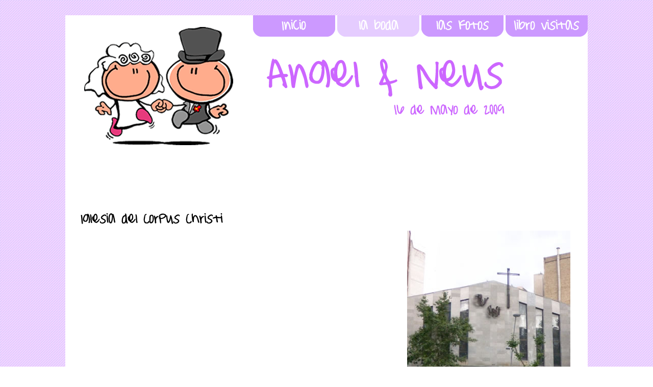

--- FILE ---
content_type: text/html; charset=UTF-8
request_url: http://angelyneus.com/laboda.php
body_size: 1449
content:
<!DOCTYPE html PUBLIC "-//W3C//DTD XHTML 1.1//EN" "http://www.w3.org/TR/xhtml11/DTD/xhtml11.dtd">
<html xmlns="http://www.w3.org/1999/xhtml">
    <head>
    	<link rel="shortcut icon" href="/favicon.ico" type="image/x-icon" />
        <meta http-equiv="Content-Type" content="text/html; charset=UTF-8" />
        <title>Angel y Neus</title>
        <link href="css/estilos.css" type="text/css" rel="stylesheet" />
    </head>
    
    <body>
    	<div id="content">
            <div id="cabecera">
            	<div id="logo"></div>
                <div id="menu">
                	<a href="index.php" title="Inicio"><img src="img/btInicio.gif" alt="Inicio" /></a>
                    <a href="laboda.php" title="la boda" class="selected"><img src="img/btBoda.gif" alt="la boda" /></a>
                    <a href="fotos.php" title="las fotos"><img src="img/btFotos.gif" alt="las fotos" /></a>
                    <a href="librovisitas.php" title="libro de visitas"><img src="img/btVisitas.gif" alt="libro de visitas" /></a>
                </div>
                <div id="titulo"><a href="http://www.angelyneus.com" title="Angel y Neus"><img src="img/titulo.gif" alt="Angel y Neus, 16 de mayo de 2009" /></a></div>
            </div>
            <div id="txt">
            	<div id="mapaIglesia">
                    <p class="titulo"><img src="img/titIglesia.gif" alt="Iglesia Corpus Christi" /></p>
                    <div class="mapa">
                    	<iframe width="600" height="400" frameborder="0" scrolling="no" marginheight="0" marginwidth="0" src="http://maps.google.es/maps/ms?ie=UTF8&amp;hl=es&amp;s=AARTsJpYcGQx8zYnmoz-gZRsC3eMkH520g&amp;msa=0&amp;msid=112074868452694771128.0004621f18e9a29c79927&amp;ll=41.400473,2.166495&amp;spn=0.011267,0.018239&amp;z=15&amp;output=embed"></iframe><br /><small><a href="http://maps.google.es/maps/ms?ie=UTF8&amp;hl=es&amp;msa=0&amp;msid=112074868452694771128.0004621f18e9a29c79927&amp;ll=41.400473,2.166495&amp;spn=0.011267,0.018239&amp;z=15&amp;source=embed" style="color:#c6f;text-align:left;font-size:14px;font-weight:bold;" target="_blank">Ver mapa más grande</a></small>
                    </div>
                    <p class="collage"><img src="img/fotoIglesia.jpg" alt="Iglesia  Corpus Christi" /></p>
                </div>
                <div id="mapaOpen">
                    <p class="titulo"><img src="img/titIgOpen.gif" alt="Paradis Open Club" /></p>
                    <div class="mapa">
                    	<iframe width="600" height="400" frameborder="0" scrolling="no" marginheight="0" marginwidth="0" src="http://maps.google.es/maps/ms?ie=UTF8&amp;hl=es&amp;s=AARTsJq9AhnweJ4pF0cADayJt409oOPgWA&amp;msa=0&amp;msid=112074868452694771128.0004656c0885c0fc7d9ef&amp;ll=41.31611,2.06028&amp;spn=0.051572,0.102997&amp;z=13&amp;output=embed"></iframe><br /><small><a href="http://maps.google.es/maps/ms?ie=UTF8&amp;hl=es&amp;msa=0&amp;msid=112074868452694771128.0004656c0885c0fc7d9ef&amp;ll=41.31611,2.06028&amp;spn=0.051572,0.102997&amp;z=13&amp;source=embed" style="color:#c6f;text-align:left;font-size:14px;font-weight:bold;" target="_blank">Ver mapa más grande</a></small>
                    </div>
                    <p class="collage"><img src="img/collageOpen.jpg" alt="Paradis Open Club" /></p>
                </div>
            </div>
		</div>
        <div id="footer">Creado por <a href="http://www.rubenmejias.es" title="El blog de Ruben" target="_blank">Rub&eacute;n Mej&iacute;as</a></div>
        <script type="text/javascript">
			var gaJsHost = (("https:" == document.location.protocol) ? "https://ssl." : "http://www.");
			document.write(unescape("%3Cscript src='" + gaJsHost + "google-analytics.com/ga.js' type='text/javascript'%3E%3C/script%3E"));
		</script>
		<script type="text/javascript">
			try {
			var pageTracker = _gat._getTracker("UA-1663298-4");
			pageTracker._trackPageview();
			} catch(err) {}
		</script>        
    </body>
</html>

--- FILE ---
content_type: text/css
request_url: http://angelyneus.com/css/estilos.css
body_size: 3229
content:
/***** RESET PROPIEDADES ******/

html, body, div, span, applet, object, iframe,
h1, h2, h3, h4, h5, h6, p,
blockquote, pre, a, abbr, acronym, address, big,
cite, code, del, dfn, em, font, img,
ins, kbd, q, s, samp, small, strike,
sub, sup, tt, var, dl, dt, dd, ol, ul, li,
fieldset, form, label, legend,
table, caption, tbody, tfoot, thead, tr, th, td,
center, u, b, i {
     margin: 0;
     padding: 0;
     border: 0;
     outline: 0;
     font-weight: normal;
     font-style: normal;
     font-size: 100%;
     font-family: inherit;
     vertical-align: baseline
}

body {
     line-height: 1
}

:focus {
     outline: 0
}

ol, ul {
     list-style: none
}

table {
     border-collapse: collapse;
     border-spacing: 0
}

blockquote:before, blockquote:after, q:before, q:after {
     content: ""
}

blockquote, q {
     quotes: "" ""
}

input, textarea {
     margin: 0;
     padding: 0
}

hr {
     margin: 0;
     padding: 0;
     border: 0;
     color: #000;
     background-color: #000;
     height: 1px
}

a{
	text-decoration:none;
}
p{
	width:100%;
}
/***** FIN RESET PROPIEDADES ******/

html{
	width:100%;
	height:100%;
}

body{
	background-image:url(../img/fondo.gif);
	background-repeat:repeat;
}

div#content{
	width:1024px;
	
	margin:30px auto 0px auto;
}
div#footer{
	clear:both;
	height:30px;
	width:1024px;
	
	margin:0px auto 0px auto;
	padding-top:10px;
	
	text-align:right;
	
	color:#fff;
	font-size:10px;
	font-family:Tahoma, Geneva, sans-serif;
}
div#footer a{
	color:#fff;
	font-size:10px;
	font-family:Tahoma, Geneva, sans-serif;
	text-decoration:underline;
}

div#cabecera{
	width:100%;
	height:278px;
	float:left;
	position:relative;
	
	background-color:#fff;
}

div#logo{
	float:left;
	
	width:365px;
	height:100%;
	
	background-image:url(../img/novios.gif);
	background-position:center;
	background-repeat:no-repeat;
}

div#menu{
	float:right;
	width:659px;
	text-align:right;
}

div#menu a:hover, div#menu a.selected{
	filter: alpha(opacity=50);
	opacity:.5;
}

div#titulo{
	float:right;
	width:629px;
	margin-left:20px;
	margin-top:40px;
}

div#txt{
	padding:50px 30px 50px 30px;
	
	width:964px;
	float:left;
	position:relative;
	
	background-color:#fff;
	text-align:center;
}
div#mapaIglesia, div#mapaOpen, div#txt form{
	padding-top:30px;
	float:left;
	width:994px;
	text-align:left;
}

p.titulo{
	width:100%;
	margin-top:30px;
	float:left;
}
div.mapa{
	margin-top:10px;
	width:600px;
	height:400px;
	float:left;
}
p.collage{
	margin-top:10px;
	padding-left:40px;
	width:320px;
	height:400px;
	float:left;
}

div#txt input{
	width:300px;
	
	font-size:12px;
	font-family:Tahoma, Geneva, sans-serif;
	color:#333;
}
div#txt textarea{
	width:400px;
	height:150px;
}
div#txt label{
	width:100%;
	float:left;
	
	margin-top:10px;
}

div#txt input.btn{
	width:141px;
	height:30px;
	float:left;
	
	margin-top:20px;
}

div#txt div#formulario{
	width: 470px;
	float: left;
}
div#txt div#mensajes{
	width: 494px;
	float: left;
	
	font-family: Arial;
	font-size: 12px;
}
div#mensajes div{
	background-color: #e5ccff;
	color:#666;
	
	margin-top: 20px;
	padding: 10px 10px 5px 10px;
	
	width: 474px;
}
div.par{
	text-align: left;
}
div.impar{
	text-align: right;
}
div#mensajes div p{
	padding-bottom: 5px;
}